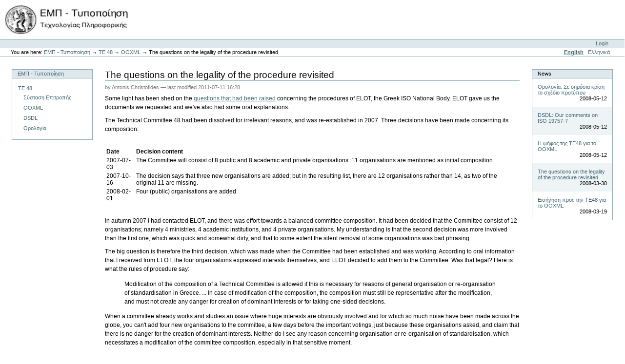

--- FILE ---
content_type: text/html; charset=utf-8
request_url: http://elot.ece.ntua.gr/te48/ooxml/2008-03-30-questions-revisited-en/
body_size: 3129
content:


<?xml version="1.0" encoding="UTF-8"?>
<!DOCTYPE html PUBLIC "-//W3C//DTD XHTML 1.0 Transitional//EN"
                    "http://www.w3.org/TR/xhtml1/DTD/xhtml1-transitional.dtd">
<html xmlns="http://www.w3.org/1999/xhtml" xml:lang="en">
<head>
  
    <title>
      
        The questions on the legality of the procedure revisited
      
    </title>
    
      <link rel="stylesheet" type="text/css" href="/__static__/style.css"
          title="style" />
    
    

    
      <script src="/__static__/utils.js"></script>
      <script src="/__static__/zadig.js"></script>
    
    
      <base href="http://elot.ece.ntua.gr/te48/ooxml/2008-03-30-questions-revisited-en/" />
    
    
  
</head>

<body>
  <div id="portalTop">
    
      
    <a href="/">
    <img width="260" height="60" alt="elot.ece.ntua.gr logo" style="margin: 5px; padding: 5px"; src="/__static__/logo.jpg" />
    </a>

      <div id="portalPersonaltools">
        
          <a href="/te48/ooxml/2008-03-30-questions-revisited-en/__login__/">Login</a>
        
      </div>
      <div id="toolLine">
        
          <div id="portalBreadcrumbs">
            You are here: <a href="/">ΕΜΠ - Τυποποίηση</a>
                        <span class="breadcrumb-separator">→</span> <a href="/te48/">ΤΕ 48</a>
                        <span class="breadcrumb-separator">→</span> <a href="/te48/ooxml/">OOXML</a>
                        <span class="breadcrumb-separator">→</span> The questions on the legality of the procedure revisited
          </div>
          <div id="languageTools">
            <div onMouseOver="showShowables(this)" onMouseOut="hideShowables(this)"><ul><li class="effective preferred "><a href="/te48/ooxml/2008-03-30-questions-revisited-en/?set_language=en">English</a></li><li class="  available"><a href="/te48/ooxml/2008-03-30-questions-revisited/?set_language=el">Ελληνικά</a></li></ul><p class="showable">Your preferred language is set to English (click on another language to change it).</p></div>
          </div>
        
      </div>
    
  </div>
  <table id="portalColumns">
    <tbody>
    <tr>
      <td id="leftColumn">
        
          <dl class="portlet navigationPortlet">
                <dt><a href='/'>ΕΜΠ - Τυποποίηση</a></dt>
                <dd><ul class="navigationLevel1"><li><a class="statePublished False" href="/te48/">ΤΕ 48</a><ul class="navigationLevel2"><li><a class="statePublished False" href="/te48/composition/">Σύσταση Επιτροπής</a></li><li><a class="statePublished False" href="/te48/ooxml/">OOXML</a></li><li><a class="statePublished False" href="/te48/dsdl/">DSDL</a></li><li><a class="statePublished False" href="/te48/terminology/">Ορολογία</a></li></ul></li></ul></dd></dl>
        
      </td>
      <td id="mainColumn">
        
          
           
        
        <div class="mainContent ">
          
            
          
          
  <h1 class="title">The questions on the legality of the procedure revisited</h1>
  
    <p class="author">
      by Antonis Christofides
      —
      last modified 2011-07-11 16:28
    </p>
  
  <p class="objectDescription"></p>
  
    <p>Some light has been shed on the <a href="/te48/ooxml/2008-02-21-meeting-en">questions that had been raised</a> concerning the procedures of ELOT, the Greek ISO National Body. ELOT gave us the documents we requested and we've also had some oral explanations.</p>
<p>The Technical Committee 48 had been dissolved for irrelevant reasons, and was re-established in 2007. Three decisions have been made concerning its composition:<br /><br />
<table class="plain">
<tbody>
<tr>
<td><strong>Date</strong><br /></td>
<td><strong>Decision content </strong><br /></td>
</tr>
<tr>
<td>2007-07-03 <br /></td>
<td>The Committee will consist of 8 public and 8 academic and private organisations. 11 organisations are mentioned as initial composition. <br /></td>
</tr>
<tr>
<td>2007-10-16 <br /></td>
<td>The decision says that three new organisations are added; but in the resulting list, there are 12 organisations rather than 14, as two of the original 11 are missing.<br /></td>
</tr>
<tr>
<td>2008-02-01<br /></td>
<td>Four (public) organisations are added.<br /></td>
</tr>
</tbody>
</table>
</p>
<p><br />In autumn 2007 I had contacted ELOT, and there was effort towards a balanced committee composition. It had been decided that the Committee consist of 12 organisations; namely 4 ministries, 4 academic institutions, and 4 private organisations. My understanding is that the second decision was more involved than the first one, which was quick and somewhat dirty, and that to some extent the silent removal of some organisations was bad phrasing.</p>
<p>The big question is therefore the third decision, which was made when the Committee had been established and was working. According to oral information that I received from ELOT, the four organisations expressed interests themselves, and ELOT decided to add them to the Committee. Was that legal? Here is what the rules of procedure say:</p>
<blockquote>
<p>Modification of the composition of a Technical Committee is allowed if this is necessary for reasons of general organisation or re-organisation of standardisation in Greece. ... In case of modification of the composition, the composition must still be representative after the modification, and must not create any danger for creation of dominant interests or for taking one-sided decisions.</p>
</blockquote>
<p>When a committee already works and studies an issue where huge interests are obviously involved and for which so much noise have been made across the globe, you can't add four new organisations to the committee, a few days before the important votings, just because these organisations asked, and claim that there is no danger for the creation of dominant interests. Neither do I see any reason concerning organisation or re-organisation of standardisation, which necessitates a modification of the committee composition, especially in that sensitive moment.</p>
<p>Was this violation intended or inadvertent? In almost every organisation, some people have good intentions, some are careless, some are corrupt, some have their hands tied. ELOT is neither independent nor free from pressure. As is the case in many state-owned organisations and companies in Greece, the CEO of ELOT is appointed by the government. However, my understanding is that, to a large extent, the problem was due to carelessness and lack of experience in such phenomena, which also seems to have been the case in other National Bodies, given that such manipulations and with such extent have not happened before, and the procedures were not designed to hold enough. In any case, whether there was intention or not, the blame lays largely on ELOT.</p>
    <div style="clear: both"></div>
  

          
          
        </div>
      </td>
      <td id="rightColumn">
        
          <dl class="portlet NewsPortlet"><dt>News</dt><dd class="odd"><a class="statePublished" href="/te48/terminology/2008-05-06-public-review/">Ορολογία: Σε δημόσια κρίση το σχέδιο προτύπου</a><span class="details">2008-05-12</span></dd><dd class="even"><a class="statePublished" href="/te48/dsdl/dsdl-our-comments-on-iso-19757-7/">DSDL: Our comments on ISO 19757-7</a><span class="details">2008-05-12</span></dd><dd class="odd"><a class="statePublished" href="/te48/ooxml/2008-03-26-committee-vote/">Η ψήφος της ΤΕ48 για το OOXML</a><span class="details">2008-05-12</span></dd><dd class="even"><a class="statePublished" href="/te48/ooxml/2008-03-30-questions-revisited-en/">The questions on the legality of the procedure revisited</a><span class="details">2008-03-30</span></dd><dd class="odd"><a class="statePublished" href="/te48/ooxml/2008-03-19-recommendation/">Εισήγηση προς την ΤΕ48 για το OOXML</a><span class="details">2008-03-19</span></dd></dl>
          
        
      </td>
    </tr>
    </tbody>
  </table>
  <div id="portalBottom">
    
      <div id="portalFooter">
        
        
      </div>
      <div id="portalColophon">
        
          <ul>
            <li>Powered by
            <a href="https://github.com/aptiko/zadig/">Zadig</a></li>
          </ul>
        
      </div>
    
  </div>
</body>
</html>


--- FILE ---
content_type: text/css
request_url: http://elot.ece.ntua.gr/__static__/style.css
body_size: 28
content:
@import "style-default.css"


--- FILE ---
content_type: text/css
request_url: http://elot.ece.ntua.gr/__static__/style-default.css
body_size: 2223
content:
body { font: 69% "Lucida Grande", Verdana, Lucida, Helvetica, Arial, sans-serif; background-color: white; color: black; margin: 0; padding: 0; }
a { color: #436976; }
img { border: None; }
#portalTop { margin: 0; padding: 0; background: transparent; }
#portalPersonaltools { background-color: #dee7ec; border-top: solid #8cacbb 1px; border-bottom: solid #8cacbb 1px; line-height: 1.6em; padding: 0 3em 0 3em; margin: 0; text-align: right; list-style-type: none; list-style-image: none; list-style-position: outside; }

#toolLine { border-bottom: solid #8cacbb 1px; padding-left: 2em; padding-right: 2em; line-height: 1.6em; }
#toolLine a { text-decoration: none; }
#portalBreadcrumbs { display: inline; }
#languageTools { display: inline; float: right; }
#languageTools ul { display: inline; }
#languageTools ul li { display: inline; padding-right: 0.75em; }
#languageTools a { color: #96E2EC }
#languageTools li { color: #96E2EC }
#languageTools li.effective { font-weight: bold; color: #436976 }
#languageTools li.available a { color: #436976 }
#languageTools li.effective a { color: #436976 }
#languageTools li.preferred a { text-decoration: underline; }
#languageTools .showable { margin: 0; padding: 0; width: 30em; z-index: 3; background-color: white; position: absolute; right: -1px; border: 1px #8cacbb solid; border-top: none; visibility: hidden; }

#leftColumn { vertical-align: top; padding: 2em 0 1em 2em; }
#rightColumn { vertical-align: top; padding: 2em 2em 1em 0; }
#mainColumn { vertical-align: top; border-collapse: collapse; padding: 1em 1em 0 1em; margin: 0 0 2em 0; width: 100%; }
#portalFooter { background-color: #dee7ec; border-top: solid #8cacbb 1px; border-bottom: solid #8cacbb 1px; line-height: 1.2em; margin: 2em 0 1em 0; padding: 0.5em 0 1em 0; text-align: center; }
#portalColophon ul { text-align: center; list-style-image: none; list-style-type: none; }
#portalColophon ul li { display: inline; font-size: 90%; padding: 0 0.75em 0 0.75em; }
#mainColumn h1,h2,h3,h4,h5,h6 { margin: 0.75em 0 0.25em 0; clear: left; }
#mainColumn h1,h2 { font-weight: normal; }
#mainColumn h1 { font-size: 150%; border-bottom: solid #8cacbb 1px; }
#mainColumn h1.title { font-size: 160%; margin-top: 0; }
#mainColumn h2 { font-size: 125%; font-weight: bold; }
#mainColumn p.authorAndDate { font-size: 90%; font-weight: normal; margin-bottom: 0.5em; margin-top: 0; color: #76797c; }
#mainColumn .objectDescription { font-weight: bold; margin: 0 0 0.5em 0; line-height: 1.5em; }

p.message { background-color: #FFFFE3; border: 1px solid #999966; font-size: 90%; line-height: 1.25em; margin: 0; padding: 0.5em; }
.mainContent { padding: 1em 1em 2em 1em; font-size: 110%; }
.mainContent.withButtons { border: solid #74ae0b 1px; }
.mainContent p { line-height: 1.5em; margin: 0 0 0.75em; }
.mainContent p.author { color: #76797C; font-size: 90%; margin-bottom: 0.5em; }
.mainContent ol { line-height: 1.5em; margin: 0.5em 0 0 2.5em; padding: 0; }
.mainContent ul { line-height: 1.5em; list-style-image: url("bullet.gif"); list-style-type: square; margin: 0.5em 0 0 1.5em; padding: 0; }
.mainContent li { margin-bottom: 0.5em; }
.mainContent table tr { vertical-align: top; }
.mainContent table.listing { border: 1px solid #8CACBB; border-collapse: collapse; font-size: 90%; margin: 1em 0; }
.mainContent table.listing th { background:none repeat scroll 0 0 #DEE7EC; border-bottom:1px solid #8CACBB; border-right:1px solid #8CACBB; border-top:1px solid #8CACBB; font-weight:normal; padding:0.25em 0.5em; text-transform:none; }
.mainContent table.listing td { border:1px solid #8CACBB; padding:0.25em 0.5em; }
.mainContent table.listing a { text-decoration:none; }
.mainContent table.listing a:hover { text-decoration:underline; }
.mainContent table.listing img { vertical-align:middle; }
.mainContent table.listing td a label { cursor:pointer; }

.primaryButtons { background-color: transparent; padding-left: 1em; line-height: normal; margin: 0; list-style: none; border: 1px solid #74ae0b; border-top-width: 0px; border-left-width: 0px; border-right-width: 0px; }
.primaryButtons li { display: inline; padding-top: 0.5em; }
.primaryButtons li a { background-color: transparent; border: 1px solid #74ae0b; border-style: solid; color: #578308; height: auto; margin-right: 0.5em; padding: 0em 1em; line-height: normal; text-decoration: none; text-transform: none; z-index: 1; }
.primaryButtons .selected a { background-color: #cde2a7; border-bottom: #cde2a7 1px solid; color: #578308; }
.primaryButtons li a:hover { background-color: #cde2a7; color: #578308; }

ul.secondaryButtons { background-color: #cde2a7; border-left: 1px solid #74ae0b; border-right: 1px solid #74ae0b; color: #578308; text-align: right; padding: 0 0.5em 0 0.5em; z-index: 2; position:relative; height: 1.6em; margin: 0; }
ul.secondaryButtons > li { list-style: none; text-align: left; line-height: 1.6em; margin: 0; float: right; z-index: 4; }
ul.secondaryButtons a { text-decoration: none; color: #578308; padding: 0 0.5em; cursor: pointer; white-space: nowrap; }
ul.secondaryButtons >li>dl { position: relative; }
ul.secondaryButtons >li>dl>dt, ul.secondaryButtons >li>p  { margin: 0; padding: 0; border-left: 1px solid #74ae0b; }
ul.secondaryButtons > li > dl > dd { margin: 0; padding: 0; position: absolute; right: -1px; background-color: #cde2a7; border: 1px #74ae0b solid; border-top: none; visibility: hidden; }
ul.secondaryButtons > li > dl > dd > ul { display: block; margin: 0; padding: 0; list-style-type: none; }
ul.secondaryButtons form { padding-top: 1px; padding-bottom: 1px; }
ul.secondaryButtons input[type="submit"] { background: none !important; border: none; padding: 0 0.5em !important; color: #578308; white-space: nowrap; font-size: 100%; font-family: "Lucida Grande",Verdana,Lucida,Helvetica,Arial,sans-serif; cursor: pointer; }

.statePrivate { color: red; }
.editObject tr { vertical-align: top; }
.editObject th { text-align: left; }
.editObject label { font-weight: bold; }
ul.errorlist { color: red; font-weight: bold; list-style-type: none; margin-left: 0; padding-left: 0; }

.portlet { margin: 1px 0 1em 0; border-bottom: solid #8cacbb 1px; width: 15em; }
.portlet dt { background-color: #dee7ec; border: solid #8cacbb 1px; padding: 0 1em 0 1em; line-height: 1.6em; }
.portlet dd { margin: 0 0 0 0; padding: 1em 1em 1em 1em; border-left: solid #8cacbb 1px; border-right: solid #8cacbb 1px; }
.portlet dd.even { background-color: #eef3f5; }
.portlet dd .details { display: block; text-align: right; }
.portlet a { text-decoration: none; }

.navigationPortlet li { display: block; list-style: none; padding: 0 0 0 1px; margin: 0 0 2px -1px; }
.navigationPortlet li a { border: solid white 1px; display: block; padding-top: 0.2em; padding-bottom: 0.25em; }
.navigationPortlet li a:hover { background-color: #dee7ec; color: #436976; border: solid #8cacbb 1px; }
.navigationPortlet ul { padding: 0; }
.navigationLevel1 { margin: 0; }
.navigationLevel2 { margin-left: 1em; }
.navigationLevel3 { margin-left: 2em; }
.navigationLevel4 { margin-left: 3em; }
.navigationLevel5 { margin-left: 3em; }
.navigationLevel6 { margin-left: 3em; }
.navigationLevel7 { margin-left: 3em; }
.navigationLevel8 { margin-left: 3em; }
.navigationPortlet a.current { background-color: #dee7ec; border: solid #8cacbb 1px; }

.floatLeft { float: left; margin: 5px; }
.floatRight { float: right; margin: 5px; }
.alignTop { vertical-align: top; }

pre { background-color: #DEE7EC; border:1px solid #8CACBB; color:Black; font-family:Monaco,"Courier New",Courier,monospace; font-size:100%; overflow:auto; padding:1em; }
.discreet { color:#76797C; font-size:90%; font-weight:normal; }
dl.pageIndex dt { font-weight: bold; }
dl.pageIndex dd { line-height: 1.5em; }
code, tt { background-color: #DEE7EC; color: black; font-family: Monaco,"Courier New",Courier,monospace; font-size:120%; padding-left: 0.1em; padding-right: 0.1em; }

div.pageComment { background: #EEF3F5; border: 1px solid #8CACBB; margin-bottom: 1em; padding: 0.25em 1em 0.5em; }
div.pageComment p.authorLine { border-bottom: 1px solid #76797C; font-size: 125%; margin: 0.75em 0 0.25em; }
div.pageComment span.author { font-weight: bold; }
div.pageComment span.author a { text-decoration: None; }
div.pageComment p.date { color: #76797C; font-size: 90%; margin-bottom: 0.5em; }
div.pageComment p.notice { color: #76797C; font-size: 90%; margin-bottom: 0.5em; }
div.pageComment.DELETED { background: #BBBBBB; }
div.pageComment.UNAPPROVED { border: 2px solid red; }
div.commentForm { background: #EEF3F5; border: 1px solid #8CACBB; margin-bottom: 1em; padding: 0.25em 1em 0.5em; }
div.commentForm p.heading { border-bottom: 1px solid #76797C; font-size: 125%; margin: 0.75em 0 0.25em; }
div.commentForm p.notice { color: #76797C; font-size: 90%; margin-bottom: 0.5em; }
div.commentForm input[type=submit] { background: #DEE7EC; border: 1px solid #8CACBB; font-size: 90%; padding: 1px 1px 1px 1px;}
div.commentForm th { text-align: left; }
div.pageComment form { display: inline; }
div.pageComment input[type="submit"] { background: none !important; border: none; padding: 0 0.5em !important; color: #436976; white-space: nowrap; font-size: 100%; font-family: "Lucida Grande",Verdana,Lucida,Helvetica,Arial,sans-serif; cursor: pointer; }
div.pageComment input[type="submit"]:hover { text-decoration: underline; }

div.blogIndex div.blogPost { background: #EEF3F5; border: 1px solid #8CACBB; margin-bottom: 1em; padding: 0.25em 1em 0.5em; }
div.blogIndex div.blogPost p.title { border-bottom: 1px solid #76797C; font-size: 125%; margin: 0.75em 0 0.25em; }
div.blogIndex div.blogPost p.author { color: #76797C; font-size: 90%; margin-bottom: 0.5em; }


--- FILE ---
content_type: application/javascript
request_url: http://elot.ece.ntua.gr/__static__/zadig.js
body_size: 263
content:
function toggleMenu(dtElement) {
    var ddElement = dtElement.parentNode.getElementsByTagName("dd")[0];
    if(ddElement.style.visibility != 'visible')
        ddElement.style.visibility = 'visible';
    else
        ddElement.style.visibility = 'hidden';
    return false;
}

function showShowables(element) {
    var elementsToShow = getElementsByClassName("showable", "", element);
    for (var i=0; i<elementsToShow.length; i++) {
        elementsToShow[i].style.visibility = 'visible';
    }
}

function hideShowables(element) {
    var elementsToShow = getElementsByClassName("showable", "", element);
    for (var i=0; i<elementsToShow.length; i++) {
        elementsToShow[i].style.visibility = 'hidden';
    }
}
